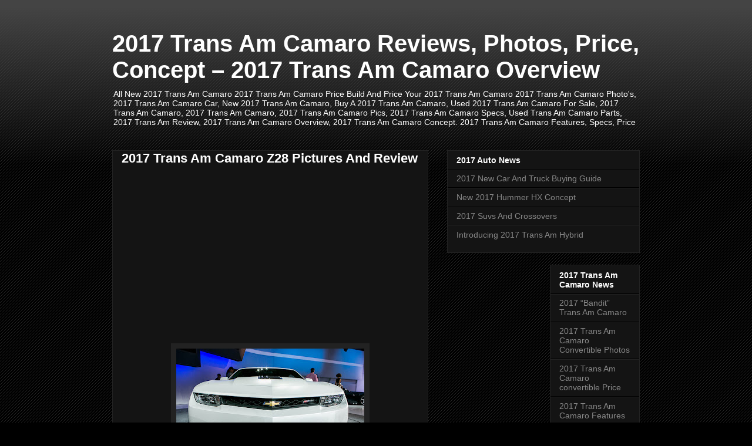

--- FILE ---
content_type: text/html; charset=UTF-8
request_url: http://www.transamcamaro.com/2013/09/2014-trans-am-camaro-z28-pictures.html
body_size: 12579
content:
<!DOCTYPE html>
<html class='v2' dir='ltr' lang='en' xmlns='http://www.w3.org/1999/xhtml' xmlns:b='http://www.google.com/2005/gml/b' xmlns:data='http://www.google.com/2005/gml/data' xmlns:expr='http://www.google.com/2005/gml/expr'>
<head>
<link href='https://www.blogger.com/static/v1/widgets/335934321-css_bundle_v2.css' rel='stylesheet' type='text/css'/>
<meta content='width=1100' name='viewport'/>
<meta content='text/html; charset=UTF-8' http-equiv='Content-Type'/>
<meta content='blogger' name='generator'/>
<link href='http://www.transamcamaro.com/favicon.ico' rel='icon' type='image/x-icon'/>
<link href='http://www.transamcamaro.com/2013/09/2014-trans-am-camaro-z28-pictures.html' rel='canonical'/>
<link rel="alternate" type="application/atom+xml" title="2017 Trans Am Camaro Reviews, Photos, Price, Concept &#8211; 2017 Trans Am Camaro Overview - Atom" href="http://www.transamcamaro.com/feeds/posts/default" />
<link rel="alternate" type="application/rss+xml" title="2017 Trans Am Camaro Reviews, Photos, Price, Concept &#8211; 2017 Trans Am Camaro Overview - RSS" href="http://www.transamcamaro.com/feeds/posts/default?alt=rss" />
<link rel="service.post" type="application/atom+xml" title="2017 Trans Am Camaro Reviews, Photos, Price, Concept &#8211; 2017 Trans Am Camaro Overview - Atom" href="https://www.blogger.com/feeds/5661518731920971002/posts/default" />

<link rel="alternate" type="application/atom+xml" title="2017 Trans Am Camaro Reviews, Photos, Price, Concept &#8211; 2017 Trans Am Camaro Overview - Atom" href="http://www.transamcamaro.com/feeds/720923674476877703/comments/default" />
<!--Can't find substitution for tag [blog.ieCssRetrofitLinks]-->
<link href='https://blogger.googleusercontent.com/img/b/R29vZ2xl/AVvXsEjsmrIvOf4tSvEL_tlWDgshmCiwgvtcyYlyW43WZ82VNcU0Le6nU2rqeHP-3WK87cIiCLend3rzJzLcs-mGbWTrt4NBSR-uLTigxbv0WMviz_kFZU1xtCqkj0_tbsOdZi69-SyeKwcAv50/s320/8596394728_5c7c1d650d.jpg' rel='image_src'/>
<meta content='http://www.transamcamaro.com/2013/09/2014-trans-am-camaro-z28-pictures.html' property='og:url'/>
<meta content='2017 Trans Am Camaro Z28 Pictures And Review' property='og:title'/>
<meta content='2017 Trans Am Camaro Reviews, Photos, Price, Concept – 2017 Trans Am Camaro Overview All New 2017 Trans Am Camaro 2017 Trans Am Camaro Photo&#39;s' property='og:description'/>
<meta content='https://blogger.googleusercontent.com/img/b/R29vZ2xl/AVvXsEjsmrIvOf4tSvEL_tlWDgshmCiwgvtcyYlyW43WZ82VNcU0Le6nU2rqeHP-3WK87cIiCLend3rzJzLcs-mGbWTrt4NBSR-uLTigxbv0WMviz_kFZU1xtCqkj0_tbsOdZi69-SyeKwcAv50/w1200-h630-p-k-no-nu/8596394728_5c7c1d650d.jpg' property='og:image'/>
<title>2017 Trans Am Camaro Reviews, Photos, Price, Concept &#8211; 2017 Trans Am Camaro Overview: 2017 Trans Am Camaro Z28 Pictures And Review</title>
<style id='page-skin-1' type='text/css'><!--
/*
-----------------------------------------------
Blogger Template Style
Name:     Awesome Inc.
Designer: Tina Chen
URL:      tinachen.org
----------------------------------------------- */
/* Content
----------------------------------------------- */
body {
font: normal normal 13px Arial, Tahoma, Helvetica, FreeSans, sans-serif;
color: #ffffff;
background: #000000 url(//www.blogblog.com/1kt/awesomeinc/body_background_dark.png) repeat scroll top left;
}
html body .content-outer {
min-width: 0;
max-width: 100%;
width: 100%;
}
a:link {
text-decoration: none;
color: #888888;
}
a:visited {
text-decoration: none;
color: #444444;
}
a:hover {
text-decoration: underline;
color: #cccccc;
}
.body-fauxcolumn-outer .cap-top {
position: absolute;
z-index: 1;
height: 276px;
width: 100%;
background: transparent url(//www.blogblog.com/1kt/awesomeinc/body_gradient_dark.png) repeat-x scroll top left;
_background-image: none;
}
/* Columns
----------------------------------------------- */
.content-inner {
padding: 0;
}
.header-inner .section {
margin: 0 16px;
}
.tabs-inner .section {
margin: 0 16px;
}
.main-inner {
padding-top: 30px;
}
.main-inner .column-center-inner,
.main-inner .column-left-inner,
.main-inner .column-right-inner {
padding: 0 5px;
}
*+html body .main-inner .column-center-inner {
margin-top: -30px;
}
#layout .main-inner .column-center-inner {
margin-top: 0;
}
/* Header
----------------------------------------------- */
.header-outer {
margin: 0 0 0 0;
background: transparent none repeat scroll 0 0;
}
.Header h1 {
font: normal bold 40px Arial, Tahoma, Helvetica, FreeSans, sans-serif;
color: #ffffff;
text-shadow: 0 0 -1px #000000;
}
.Header h1 a {
color: #ffffff;
}
.Header .description {
font: normal normal 14px Arial, Tahoma, Helvetica, FreeSans, sans-serif;
color: #ffffff;
}
.header-inner .Header .titlewrapper,
.header-inner .Header .descriptionwrapper {
padding-left: 0;
padding-right: 0;
margin-bottom: 0;
}
.header-inner .Header .titlewrapper {
padding-top: 22px;
}
/* Tabs
----------------------------------------------- */
.tabs-outer {
overflow: hidden;
position: relative;
background: #141414 none repeat scroll 0 0;
}
#layout .tabs-outer {
overflow: visible;
}
.tabs-cap-top, .tabs-cap-bottom {
position: absolute;
width: 100%;
border-top: 1px solid #222222;
}
.tabs-cap-bottom {
bottom: 0;
}
.tabs-inner .widget li a {
display: inline-block;
margin: 0;
padding: .6em 1.5em;
font: normal bold 14px Arial, Tahoma, Helvetica, FreeSans, sans-serif;
color: #ffffff;
border-top: 1px solid #222222;
border-bottom: 1px solid #222222;
border-left: 1px solid #222222;
height: 16px;
line-height: 16px;
}
.tabs-inner .widget li:last-child a {
border-right: 1px solid #222222;
}
.tabs-inner .widget li.selected a, .tabs-inner .widget li a:hover {
background: #444444 none repeat-x scroll 0 -100px;
color: #ffffff;
}
/* Headings
----------------------------------------------- */
h2 {
font: normal bold 14px Arial, Tahoma, Helvetica, FreeSans, sans-serif;
color: #ffffff;
}
/* Widgets
----------------------------------------------- */
.main-inner .section {
margin: 0 27px;
padding: 0;
}
.main-inner .column-left-outer,
.main-inner .column-right-outer {
margin-top: 0;
}
#layout .main-inner .column-left-outer,
#layout .main-inner .column-right-outer {
margin-top: 0;
}
.main-inner .column-left-inner,
.main-inner .column-right-inner {
background: transparent none repeat 0 0;
-moz-box-shadow: 0 0 0 rgba(0, 0, 0, .2);
-webkit-box-shadow: 0 0 0 rgba(0, 0, 0, .2);
-goog-ms-box-shadow: 0 0 0 rgba(0, 0, 0, .2);
box-shadow: 0 0 0 rgba(0, 0, 0, .2);
-moz-border-radius: 0;
-webkit-border-radius: 0;
-goog-ms-border-radius: 0;
border-radius: 0;
}
#layout .main-inner .column-left-inner,
#layout .main-inner .column-right-inner {
margin-top: 0;
}
.sidebar .widget {
font: normal normal 14px Arial, Tahoma, Helvetica, FreeSans, sans-serif;
color: #ffffff;
}
.sidebar .widget a:link {
color: #888888;
}
.sidebar .widget a:visited {
color: #444444;
}
.sidebar .widget a:hover {
color: #cccccc;
}
.sidebar .widget h2 {
text-shadow: 0 0 -1px #000000;
}
.main-inner .widget {
background-color: #141414;
border: 1px solid #222222;
padding: 0 15px 15px;
margin: 20px -16px;
-moz-box-shadow: 0 0 0 rgba(0, 0, 0, .2);
-webkit-box-shadow: 0 0 0 rgba(0, 0, 0, .2);
-goog-ms-box-shadow: 0 0 0 rgba(0, 0, 0, .2);
box-shadow: 0 0 0 rgba(0, 0, 0, .2);
-moz-border-radius: 0;
-webkit-border-radius: 0;
-goog-ms-border-radius: 0;
border-radius: 0;
}
.main-inner .widget h2 {
margin: 0 -15px;
padding: .6em 15px .5em;
border-bottom: 1px solid #000000;
}
.footer-inner .widget h2 {
padding: 0 0 .4em;
border-bottom: 1px solid #000000;
}
.main-inner .widget h2 + div, .footer-inner .widget h2 + div {
border-top: 1px solid #222222;
padding-top: 8px;
}
.main-inner .widget .widget-content {
margin: 0 -15px;
padding: 7px 15px 0;
}
.main-inner .widget ul, .main-inner .widget #ArchiveList ul.flat {
margin: -8px -15px 0;
padding: 0;
list-style: none;
}
.main-inner .widget #ArchiveList {
margin: -8px 0 0;
}
.main-inner .widget ul li, .main-inner .widget #ArchiveList ul.flat li {
padding: .5em 15px;
text-indent: 0;
color: #666666;
border-top: 1px solid #222222;
border-bottom: 1px solid #000000;
}
.main-inner .widget #ArchiveList ul li {
padding-top: .25em;
padding-bottom: .25em;
}
.main-inner .widget ul li:first-child, .main-inner .widget #ArchiveList ul.flat li:first-child {
border-top: none;
}
.main-inner .widget ul li:last-child, .main-inner .widget #ArchiveList ul.flat li:last-child {
border-bottom: none;
}
.post-body {
position: relative;
}
.main-inner .widget .post-body ul {
padding: 0 2.5em;
margin: .5em 0;
list-style: disc;
}
.main-inner .widget .post-body ul li {
padding: 0.25em 0;
margin-bottom: .25em;
color: #ffffff;
border: none;
}
.footer-inner .widget ul {
padding: 0;
list-style: none;
}
.widget .zippy {
color: #666666;
}
/* Posts
----------------------------------------------- */
body .main-inner .Blog {
padding: 0;
margin-bottom: 1em;
background-color: transparent;
border: none;
-moz-box-shadow: 0 0 0 rgba(0, 0, 0, 0);
-webkit-box-shadow: 0 0 0 rgba(0, 0, 0, 0);
-goog-ms-box-shadow: 0 0 0 rgba(0, 0, 0, 0);
box-shadow: 0 0 0 rgba(0, 0, 0, 0);
}
.main-inner .section:last-child .Blog:last-child {
padding: 0;
margin-bottom: 1em;
}
.main-inner .widget h2.date-header {
margin: 0 -15px 1px;
padding: 0 0 0 0;
font: normal normal 14px Arial, Tahoma, Helvetica, FreeSans, sans-serif;
color: #666666;
background: transparent none no-repeat scroll top left;
border-top: 0 solid #222222;
border-bottom: 1px solid #000000;
-moz-border-radius-topleft: 0;
-moz-border-radius-topright: 0;
-webkit-border-top-left-radius: 0;
-webkit-border-top-right-radius: 0;
border-top-left-radius: 0;
border-top-right-radius: 0;
position: static;
bottom: 100%;
right: 15px;
text-shadow: 0 0 -1px #000000;
}
.main-inner .widget h2.date-header span {
font: normal normal 14px Arial, Tahoma, Helvetica, FreeSans, sans-serif;
display: block;
padding: .5em 15px;
border-left: 0 solid #222222;
border-right: 0 solid #222222;
}
.date-outer {
position: relative;
margin: 30px 0 20px;
padding: 0 15px;
background-color: #141414;
border: 1px solid #222222;
-moz-box-shadow: 0 0 0 rgba(0, 0, 0, .2);
-webkit-box-shadow: 0 0 0 rgba(0, 0, 0, .2);
-goog-ms-box-shadow: 0 0 0 rgba(0, 0, 0, .2);
box-shadow: 0 0 0 rgba(0, 0, 0, .2);
-moz-border-radius: 0;
-webkit-border-radius: 0;
-goog-ms-border-radius: 0;
border-radius: 0;
}
.date-outer:first-child {
margin-top: 0;
}
.date-outer:last-child {
margin-bottom: 20px;
-moz-border-radius-bottomleft: 0;
-moz-border-radius-bottomright: 0;
-webkit-border-bottom-left-radius: 0;
-webkit-border-bottom-right-radius: 0;
-goog-ms-border-bottom-left-radius: 0;
-goog-ms-border-bottom-right-radius: 0;
border-bottom-left-radius: 0;
border-bottom-right-radius: 0;
}
.date-posts {
margin: 0 -15px;
padding: 0 15px;
clear: both;
}
.post-outer, .inline-ad {
border-top: 1px solid #222222;
margin: 0 -15px;
padding: 15px 15px;
}
.post-outer {
padding-bottom: 10px;
}
.post-outer:first-child {
padding-top: 0;
border-top: none;
}
.post-outer:last-child, .inline-ad:last-child {
border-bottom: none;
}
.post-body {
position: relative;
}
.post-body img {
padding: 8px;
background: #222222;
border: 1px solid transparent;
-moz-box-shadow: 0 0 0 rgba(0, 0, 0, .2);
-webkit-box-shadow: 0 0 0 rgba(0, 0, 0, .2);
box-shadow: 0 0 0 rgba(0, 0, 0, .2);
-moz-border-radius: 0;
-webkit-border-radius: 0;
border-radius: 0;
}
h3.post-title, h4 {
font: normal bold 22px Arial, Tahoma, Helvetica, FreeSans, sans-serif;
color: #ffffff;
}
h3.post-title a {
font: normal bold 22px Arial, Tahoma, Helvetica, FreeSans, sans-serif;
color: #ffffff;
}
h3.post-title a:hover {
color: #cccccc;
text-decoration: underline;
}
.post-header {
margin: 0 0 1em;
}
.post-body {
line-height: 1.4;
}
.post-outer h2 {
color: #ffffff;
}
.post-footer {
margin: 1.5em 0 0;
}
#blog-pager {
padding: 15px;
font-size: 120%;
background-color: #141414;
border: 1px solid #222222;
-moz-box-shadow: 0 0 0 rgba(0, 0, 0, .2);
-webkit-box-shadow: 0 0 0 rgba(0, 0, 0, .2);
-goog-ms-box-shadow: 0 0 0 rgba(0, 0, 0, .2);
box-shadow: 0 0 0 rgba(0, 0, 0, .2);
-moz-border-radius: 0;
-webkit-border-radius: 0;
-goog-ms-border-radius: 0;
border-radius: 0;
-moz-border-radius-topleft: 0;
-moz-border-radius-topright: 0;
-webkit-border-top-left-radius: 0;
-webkit-border-top-right-radius: 0;
-goog-ms-border-top-left-radius: 0;
-goog-ms-border-top-right-radius: 0;
border-top-left-radius: 0;
border-top-right-radius-topright: 0;
margin-top: 1em;
}
.blog-feeds, .post-feeds {
margin: 1em 0;
text-align: center;
color: #ffffff;
}
.blog-feeds a, .post-feeds a {
color: #888888;
}
.blog-feeds a:visited, .post-feeds a:visited {
color: #444444;
}
.blog-feeds a:hover, .post-feeds a:hover {
color: #cccccc;
}
.post-outer .comments {
margin-top: 2em;
}
/* Comments
----------------------------------------------- */
.comments .comments-content .icon.blog-author {
background-repeat: no-repeat;
background-image: url([data-uri]);
}
.comments .comments-content .loadmore a {
border-top: 1px solid #222222;
border-bottom: 1px solid #222222;
}
.comments .continue {
border-top: 2px solid #222222;
}
/* Footer
----------------------------------------------- */
.footer-outer {
margin: -0 0 -1px;
padding: 0 0 0;
color: #ffffff;
overflow: hidden;
}
.footer-fauxborder-left {
border-top: 1px solid #222222;
background: #141414 none repeat scroll 0 0;
-moz-box-shadow: 0 0 0 rgba(0, 0, 0, .2);
-webkit-box-shadow: 0 0 0 rgba(0, 0, 0, .2);
-goog-ms-box-shadow: 0 0 0 rgba(0, 0, 0, .2);
box-shadow: 0 0 0 rgba(0, 0, 0, .2);
margin: 0 -0;
}
/* Mobile
----------------------------------------------- */
body.mobile {
background-size: auto;
}
.mobile .body-fauxcolumn-outer {
background: transparent none repeat scroll top left;
}
*+html body.mobile .main-inner .column-center-inner {
margin-top: 0;
}
.mobile .main-inner .widget {
padding: 0 0 15px;
}
.mobile .main-inner .widget h2 + div,
.mobile .footer-inner .widget h2 + div {
border-top: none;
padding-top: 0;
}
.mobile .footer-inner .widget h2 {
padding: 0.5em 0;
border-bottom: none;
}
.mobile .main-inner .widget .widget-content {
margin: 0;
padding: 7px 0 0;
}
.mobile .main-inner .widget ul,
.mobile .main-inner .widget #ArchiveList ul.flat {
margin: 0 -15px 0;
}
.mobile .main-inner .widget h2.date-header {
right: 0;
}
.mobile .date-header span {
padding: 0.4em 0;
}
.mobile .date-outer:first-child {
margin-bottom: 0;
border: 1px solid #222222;
-moz-border-radius-topleft: 0;
-moz-border-radius-topright: 0;
-webkit-border-top-left-radius: 0;
-webkit-border-top-right-radius: 0;
-goog-ms-border-top-left-radius: 0;
-goog-ms-border-top-right-radius: 0;
border-top-left-radius: 0;
border-top-right-radius: 0;
}
.mobile .date-outer {
border-color: #222222;
border-width: 0 1px 1px;
}
.mobile .date-outer:last-child {
margin-bottom: 0;
}
.mobile .main-inner {
padding: 0;
}
.mobile .header-inner .section {
margin: 0;
}
.mobile .post-outer, .mobile .inline-ad {
padding: 5px 0;
}
.mobile .tabs-inner .section {
margin: 0 10px;
}
.mobile .main-inner .widget h2 {
margin: 0;
padding: 0;
}
.mobile .main-inner .widget h2.date-header span {
padding: 0;
}
.mobile .main-inner .widget .widget-content {
margin: 0;
padding: 7px 0 0;
}
.mobile #blog-pager {
border: 1px solid transparent;
background: #141414 none repeat scroll 0 0;
}
.mobile .main-inner .column-left-inner,
.mobile .main-inner .column-right-inner {
background: transparent none repeat 0 0;
-moz-box-shadow: none;
-webkit-box-shadow: none;
-goog-ms-box-shadow: none;
box-shadow: none;
}
.mobile .date-posts {
margin: 0;
padding: 0;
}
.mobile .footer-fauxborder-left {
margin: 0;
border-top: inherit;
}
.mobile .main-inner .section:last-child .Blog:last-child {
margin-bottom: 0;
}
.mobile-index-contents {
color: #ffffff;
}
.mobile .mobile-link-button {
background: #888888 none repeat scroll 0 0;
}
.mobile-link-button a:link, .mobile-link-button a:visited {
color: #ffffff;
}
.mobile .tabs-inner .PageList .widget-content {
background: transparent;
border-top: 1px solid;
border-color: #222222;
color: #ffffff;
}
.mobile .tabs-inner .PageList .widget-content .pagelist-arrow {
border-left: 1px solid #222222;
}

--></style>
<style id='template-skin-1' type='text/css'><!--
body {
min-width: 930px;
}
.content-outer, .content-fauxcolumn-outer, .region-inner {
min-width: 930px;
max-width: 930px;
_width: 930px;
}
.main-inner .columns {
padding-left: 0px;
padding-right: 360px;
}
.main-inner .fauxcolumn-center-outer {
left: 0px;
right: 360px;
/* IE6 does not respect left and right together */
_width: expression(this.parentNode.offsetWidth -
parseInt("0px") -
parseInt("360px") + 'px');
}
.main-inner .fauxcolumn-left-outer {
width: 0px;
}
.main-inner .fauxcolumn-right-outer {
width: 360px;
}
.main-inner .column-left-outer {
width: 0px;
right: 100%;
margin-left: -0px;
}
.main-inner .column-right-outer {
width: 360px;
margin-right: -360px;
}
#layout {
min-width: 0;
}
#layout .content-outer {
min-width: 0;
width: 800px;
}
#layout .region-inner {
min-width: 0;
width: auto;
}
body#layout div.add_widget {
padding: 8px;
}
body#layout div.add_widget a {
margin-left: 32px;
}
--></style>
<link href='https://www.blogger.com/dyn-css/authorization.css?targetBlogID=5661518731920971002&amp;zx=5557b34c-1f85-43c2-afb5-5e41d148b094' media='none' onload='if(media!=&#39;all&#39;)media=&#39;all&#39;' rel='stylesheet'/><noscript><link href='https://www.blogger.com/dyn-css/authorization.css?targetBlogID=5661518731920971002&amp;zx=5557b34c-1f85-43c2-afb5-5e41d148b094' rel='stylesheet'/></noscript>
<meta name='google-adsense-platform-account' content='ca-host-pub-1556223355139109'/>
<meta name='google-adsense-platform-domain' content='blogspot.com'/>

</head>
<body class='loading variant-dark'>
<div class='navbar no-items section' id='navbar' name='Navbar'>
</div>
<div class='body-fauxcolumns'>
<div class='fauxcolumn-outer body-fauxcolumn-outer'>
<div class='cap-top'>
<div class='cap-left'></div>
<div class='cap-right'></div>
</div>
<div class='fauxborder-left'>
<div class='fauxborder-right'></div>
<div class='fauxcolumn-inner'>
</div>
</div>
<div class='cap-bottom'>
<div class='cap-left'></div>
<div class='cap-right'></div>
</div>
</div>
</div>
<div class='content'>
<div class='content-fauxcolumns'>
<div class='fauxcolumn-outer content-fauxcolumn-outer'>
<div class='cap-top'>
<div class='cap-left'></div>
<div class='cap-right'></div>
</div>
<div class='fauxborder-left'>
<div class='fauxborder-right'></div>
<div class='fauxcolumn-inner'>
</div>
</div>
<div class='cap-bottom'>
<div class='cap-left'></div>
<div class='cap-right'></div>
</div>
</div>
</div>
<div class='content-outer'>
<div class='content-cap-top cap-top'>
<div class='cap-left'></div>
<div class='cap-right'></div>
</div>
<div class='fauxborder-left content-fauxborder-left'>
<div class='fauxborder-right content-fauxborder-right'></div>
<div class='content-inner'>
<header>
<div class='header-outer'>
<div class='header-cap-top cap-top'>
<div class='cap-left'></div>
<div class='cap-right'></div>
</div>
<div class='fauxborder-left header-fauxborder-left'>
<div class='fauxborder-right header-fauxborder-right'></div>
<div class='region-inner header-inner'>
<div class='header section' id='header' name='Header'><div class='widget Header' data-version='1' id='Header1'>
<div id='header-inner'>
<div class='titlewrapper'>
<h1 class='title'>
<a href='http://www.transamcamaro.com/'>
2017 Trans Am Camaro Reviews, Photos, Price, Concept &#8211; 2017 Trans Am Camaro Overview
</a>
</h1>
</div>
<div class='descriptionwrapper'>
<p class='description'><span>All New 2017 Trans Am Camaro 2017 Trans Am Camaro Price Build And Price Your 2017 Trans Am Camaro 2017 Trans Am Camaro Photo's, 2017 Trans Am Camaro Car, New 2017 Trans Am Camaro, Buy A 2017 Trans Am Camaro, Used 2017 Trans Am Camaro For Sale, 2017 Trans Am Camaro, 2017 Trans Am Camaro, 2017 Trans Am Camaro Pics, 2017 Trans Am Camaro Specs, Used Trans Am Camaro Parts, 2017 Trans Am Review, 2017 Trans Am Camaro Overview, 2017 Trans Am Camaro Concept. 2017 Trans Am Camaro Features, Specs, Price</span></p>
</div>
</div>
</div></div>
</div>
</div>
<div class='header-cap-bottom cap-bottom'>
<div class='cap-left'></div>
<div class='cap-right'></div>
</div>
</div>
</header>
<div class='tabs-outer'>
<div class='tabs-cap-top cap-top'>
<div class='cap-left'></div>
<div class='cap-right'></div>
</div>
<div class='fauxborder-left tabs-fauxborder-left'>
<div class='fauxborder-right tabs-fauxborder-right'></div>
<div class='region-inner tabs-inner'>
<div class='tabs no-items section' id='crosscol' name='Cross-Column'>
</div>
<div class='tabs no-items section' id='crosscol-overflow' name='Cross-Column 2'></div>
</div>
</div>
<div class='tabs-cap-bottom cap-bottom'>
<div class='cap-left'></div>
<div class='cap-right'></div>
</div>
</div>
<div class='main-outer'>
<div class='main-cap-top cap-top'>
<div class='cap-left'></div>
<div class='cap-right'></div>
</div>
<div class='fauxborder-left main-fauxborder-left'>
<div class='fauxborder-right main-fauxborder-right'></div>
<div class='region-inner main-inner'>
<div class='columns fauxcolumns'>
<div class='fauxcolumn-outer fauxcolumn-center-outer'>
<div class='cap-top'>
<div class='cap-left'></div>
<div class='cap-right'></div>
</div>
<div class='fauxborder-left'>
<div class='fauxborder-right'></div>
<div class='fauxcolumn-inner'>
</div>
</div>
<div class='cap-bottom'>
<div class='cap-left'></div>
<div class='cap-right'></div>
</div>
</div>
<div class='fauxcolumn-outer fauxcolumn-left-outer'>
<div class='cap-top'>
<div class='cap-left'></div>
<div class='cap-right'></div>
</div>
<div class='fauxborder-left'>
<div class='fauxborder-right'></div>
<div class='fauxcolumn-inner'>
</div>
</div>
<div class='cap-bottom'>
<div class='cap-left'></div>
<div class='cap-right'></div>
</div>
</div>
<div class='fauxcolumn-outer fauxcolumn-right-outer'>
<div class='cap-top'>
<div class='cap-left'></div>
<div class='cap-right'></div>
</div>
<div class='fauxborder-left'>
<div class='fauxborder-right'></div>
<div class='fauxcolumn-inner'>
</div>
</div>
<div class='cap-bottom'>
<div class='cap-left'></div>
<div class='cap-right'></div>
</div>
</div>
<!-- corrects IE6 width calculation -->
<div class='columns-inner'>
<div class='column-center-outer'>
<div class='column-center-inner'>
<div class='main section' id='main' name='Main'><div class='widget Blog' data-version='1' id='Blog1'>
<div class='blog-posts hfeed'>

          <div class="date-outer">
        

          <div class="date-posts">
        
<div class='post-outer'>
<div class='post hentry uncustomized-post-template' itemprop='blogPost' itemscope='itemscope' itemtype='http://schema.org/BlogPosting'>
<meta content='https://blogger.googleusercontent.com/img/b/R29vZ2xl/AVvXsEjsmrIvOf4tSvEL_tlWDgshmCiwgvtcyYlyW43WZ82VNcU0Le6nU2rqeHP-3WK87cIiCLend3rzJzLcs-mGbWTrt4NBSR-uLTigxbv0WMviz_kFZU1xtCqkj0_tbsOdZi69-SyeKwcAv50/s320/8596394728_5c7c1d650d.jpg' itemprop='image_url'/>
<meta content='5661518731920971002' itemprop='blogId'/>
<meta content='720923674476877703' itemprop='postId'/>
<a name='720923674476877703'></a>
<h3 class='post-title entry-title' itemprop='name'>
2017 Trans Am Camaro Z28 Pictures And Review
</h3>
<div class='post-header'>
<div class='post-header-line-1'></div>
</div>
<div class='post-body entry-content' id='post-body-720923674476877703' itemprop='description articleBody'>
<script type="text/javascript"><!--
google_ad_client = "ca-pub-2782336357453463";
/* Trans Am Camaro */
google_ad_slot = "2205149115";
google_ad_width = 336;
google_ad_height = 280;
//-->
</script>
<script src="http://pagead2.googlesyndication.com/pagead/show_ads.js" type="text/javascript">
</script>


<br />
<table align="center" cellpadding="0" cellspacing="0" class="tr-caption-container" style="margin-left: auto; margin-right: auto; text-align: center;"><tbody>
<tr><td style="text-align: center;"><a href="https://blogger.googleusercontent.com/img/b/R29vZ2xl/AVvXsEjsmrIvOf4tSvEL_tlWDgshmCiwgvtcyYlyW43WZ82VNcU0Le6nU2rqeHP-3WK87cIiCLend3rzJzLcs-mGbWTrt4NBSR-uLTigxbv0WMviz_kFZU1xtCqkj0_tbsOdZi69-SyeKwcAv50/s1600/8596394728_5c7c1d650d.jpg" imageanchor="1" style="margin-left: auto; margin-right: auto;"><img alt="TransAmCamaro.Com 2017 Trans Am Camaro Z28 Pictures And Review" border="0" height="213" src="https://blogger.googleusercontent.com/img/b/R29vZ2xl/AVvXsEjsmrIvOf4tSvEL_tlWDgshmCiwgvtcyYlyW43WZ82VNcU0Le6nU2rqeHP-3WK87cIiCLend3rzJzLcs-mGbWTrt4NBSR-uLTigxbv0WMviz_kFZU1xtCqkj0_tbsOdZi69-SyeKwcAv50/s320/8596394728_5c7c1d650d.jpg" title="2017 Trans Am Camaro Z28 Pictures" width="320" /></a></td></tr>
<tr><td class="tr-caption" style="text-align: center;">TransAmCamaro.Com</td></tr>
</tbody></table>
<br />
<div class="MsoNormal" style="line-height: normal; margin: 0cm 0cm 0pt;">
<span style="font-family: &quot;times new roman&quot; , &quot;serif&quot;; font-size: 12pt;"><span style="font-size: large;">Find the
latest 2017 Trans Am Camaro Z28 pictures (photos).<span style="mso-spacerun: yes;">&nbsp; </span>Whether you like the 2017 Z28 or not, it is
definitely an eye-catcher and sure to please a segment of the market who cares
most about handling and track performance.<span style="mso-spacerun: yes;">&nbsp;&nbsp;
</span>Check out the photos below for some of the best images taken so far of
the pre-production 2017 Trans Am Camaro Z28 and share your thoughts!</span> <o:p></o:p></span></div>
<br />
<table align="center" cellpadding="0" cellspacing="0" class="tr-caption-container" style="margin-left: auto; margin-right: auto; text-align: center;"><tbody>
<tr><td style="text-align: center;"><a href="https://blogger.googleusercontent.com/img/b/R29vZ2xl/AVvXsEgkteC_opZPhrYrymxz0A7Cd3KPDVTd6LA4WfAjyugRETuLHZgu58FYi0ucgq0rbhytME9KUYUi5M03271ClIwwwxhWdEq_8JGgnLn7sUg2ZUNSS_CxkRcEypgLPkqD1CKcQiJi12mRiuA/s1600/8596393492_6951bb8f5d.jpg" imageanchor="1" style="margin-left: auto; margin-right: auto;"><img alt="TransAmCamaro.Com 2017 Trans Am Camaro Z28 Pictures And Review" border="0" height="213" src="https://blogger.googleusercontent.com/img/b/R29vZ2xl/AVvXsEgkteC_opZPhrYrymxz0A7Cd3KPDVTd6LA4WfAjyugRETuLHZgu58FYi0ucgq0rbhytME9KUYUi5M03271ClIwwwxhWdEq_8JGgnLn7sUg2ZUNSS_CxkRcEypgLPkqD1CKcQiJi12mRiuA/s320/8596393492_6951bb8f5d.jpg" title="2017 Trans Am Camaro Z28 Pictures" width="320" /></a></td></tr>
<tr><td class="tr-caption" style="text-align: center;">TransAmCamaro.Com</td></tr>
</tbody></table>
<br />
<table align="center" cellpadding="0" cellspacing="0" class="tr-caption-container" style="margin-left: auto; margin-right: auto; text-align: center;"><tbody>
<tr><td style="text-align: center;"><a href="https://blogger.googleusercontent.com/img/b/R29vZ2xl/AVvXsEjjmhmT9RIJs36s0hhwN8iBAvqxUqav513eMm1cqUY4tdLtPmRHWurep21uqfurf4NqFXNiPKkqmVVsp-a-4fNT0dOLsYHO9O45z4hef2hgk3S0NpL0gdx2mHQLIqJFApMjYrMMv3-u8jM/s1600/8595294943_f6940dae24.jpg" imageanchor="1" style="margin-left: auto; margin-right: auto;"><img alt="TransAmCamaro.Com 2017 Trans Am Camaro Z28 Pictures And Review" border="0" height="213" src="https://blogger.googleusercontent.com/img/b/R29vZ2xl/AVvXsEjjmhmT9RIJs36s0hhwN8iBAvqxUqav513eMm1cqUY4tdLtPmRHWurep21uqfurf4NqFXNiPKkqmVVsp-a-4fNT0dOLsYHO9O45z4hef2hgk3S0NpL0gdx2mHQLIqJFApMjYrMMv3-u8jM/s320/8595294943_f6940dae24.jpg" title="2017 Trans Am Camaro Z28 Pictures" width="320" /></a></td></tr>
<tr><td class="tr-caption" style="text-align: center;">TransAmCamaro.Com</td></tr>
</tbody></table>
<br />
<table align="center" cellpadding="0" cellspacing="0" class="tr-caption-container" style="margin-left: auto; margin-right: auto; text-align: center;"><tbody>
<tr><td style="text-align: center;"><a href="https://blogger.googleusercontent.com/img/b/R29vZ2xl/AVvXsEgoQBJWSRCVgdsq2t6DK2W265EboniVgzB71iGzfymCptUr2ekZyFk_mms66XgeLRXBa1OavQwqVoEjM3I_62QCFyRhYnAJGnvTP_KLDhSkfNtjdEU1xft3OLM5xE9F-Csfw-MMvGqXfuM/s1600/untitled.png" imageanchor="1" style="margin-left: auto; margin-right: auto;"><img alt="TransAmCamaro.Com 2017 Trans Am Camaro Z28 Pictures And Review" border="0" height="192" src="https://blogger.googleusercontent.com/img/b/R29vZ2xl/AVvXsEgoQBJWSRCVgdsq2t6DK2W265EboniVgzB71iGzfymCptUr2ekZyFk_mms66XgeLRXBa1OavQwqVoEjM3I_62QCFyRhYnAJGnvTP_KLDhSkfNtjdEU1xft3OLM5xE9F-Csfw-MMvGqXfuM/s320/untitled.png" title="2017 Trans Am Camaro Z28 Pictures" width="320" /></a></td></tr>
<tr><td class="tr-caption" style="text-align: center;">TransAmCamaro.Com</td></tr>
</tbody></table>
<br />
<table align="center" cellpadding="0" cellspacing="0" class="tr-caption-container" style="margin-left: auto; margin-right: auto; text-align: center;"><tbody>
<tr><td style="text-align: center;"><a href="https://blogger.googleusercontent.com/img/b/R29vZ2xl/AVvXsEh_nI7t1TRpJh0Qq27M0bz4Pma70s6Po3JIhBhxMJgPykGx5l1ostXgjDVH29-B-nUgAOpVUSmoQDMr8oLP2uySQV5sMsicITvivgs2qwrVt7wLGScod7gcjvwZUzD2a1589qnSkSyouiE/s1600/nyshow-camaro-z28-front34.jpg" imageanchor="1" style="margin-left: auto; margin-right: auto;"><img alt="TransAmCamaro.Com 2017 Trans Am Camaro Z28 Pictures And Review" border="0" height="192" src="https://blogger.googleusercontent.com/img/b/R29vZ2xl/AVvXsEh_nI7t1TRpJh0Qq27M0bz4Pma70s6Po3JIhBhxMJgPykGx5l1ostXgjDVH29-B-nUgAOpVUSmoQDMr8oLP2uySQV5sMsicITvivgs2qwrVt7wLGScod7gcjvwZUzD2a1589qnSkSyouiE/s320/nyshow-camaro-z28-front34.jpg" title="2017 Trans Am Camaro Z28 Pictures" width="320" /></a></td></tr>
<tr><td class="tr-caption" style="text-align: center;">TransAmCamaro.Com</td></tr>
</tbody></table>
<br />
<table align="center" cellpadding="0" cellspacing="0" class="tr-caption-container" style="margin-left: auto; margin-right: auto; text-align: center;"><tbody>
<tr><td style="text-align: center;"><a href="https://blogger.googleusercontent.com/img/b/R29vZ2xl/AVvXsEgB4caym1tWk2qHcekcGW60BQISxzUgPjE5E_60mSzZUTeOuj9uOoLvz1CnITNVmAydQKLzOrcISft_LNo5lvX78VtoTLgT5JclxRezXm1Mm-L_cI0BEqWF1aTNY4PcH2L1qS8scHMaw4g/s1600/1304251640074597-2014_z28_camaro_1.jpg" imageanchor="1" style="margin-left: auto; margin-right: auto;"><img alt="TransAmCamaro.Com 2017 Trans Am Camaro Z28 Pictures And Review" border="0" height="189" src="https://blogger.googleusercontent.com/img/b/R29vZ2xl/AVvXsEgB4caym1tWk2qHcekcGW60BQISxzUgPjE5E_60mSzZUTeOuj9uOoLvz1CnITNVmAydQKLzOrcISft_LNo5lvX78VtoTLgT5JclxRezXm1Mm-L_cI0BEqWF1aTNY4PcH2L1qS8scHMaw4g/s320/1304251640074597-2014_z28_camaro_1.jpg" title="2017 Trans Am Camaro Z28 Pictures" width="320" /></a></td></tr>
<tr><td class="tr-caption" style="text-align: center;">TransAmCamaro.Com</td></tr>
</tbody></table>
<br />
<table align="center" cellpadding="0" cellspacing="0" class="tr-caption-container" style="margin-left: auto; margin-right: auto; text-align: center;"><tbody>
<tr><td style="text-align: center;"><a href="https://blogger.googleusercontent.com/img/b/R29vZ2xl/AVvXsEhlVzilW2GCWmuu2xeZ-i6oiJcQZTS5pOmy4NK9BCzMcNYRT0LyOx-r3-uLUC-Kp4NZseNHHBS3eQMnm58vHYPRoJmq-qwxF00ofnU4MKPsJoNVNpePBWtny0WGTM5HNkZr1isJGIbcVWg/s1600/1304251643029000-2014_z28_camaro_3.jpg" imageanchor="1" style="margin-left: auto; margin-right: auto;"><img alt="TransAmCamaro.Com 2017 Trans Am Camaro Z28 Pictures And Review" border="0" height="131" src="https://blogger.googleusercontent.com/img/b/R29vZ2xl/AVvXsEhlVzilW2GCWmuu2xeZ-i6oiJcQZTS5pOmy4NK9BCzMcNYRT0LyOx-r3-uLUC-Kp4NZseNHHBS3eQMnm58vHYPRoJmq-qwxF00ofnU4MKPsJoNVNpePBWtny0WGTM5HNkZr1isJGIbcVWg/s320/1304251643029000-2014_z28_camaro_3.jpg" title="2017 Trans Am Camaro Z28 Pictures" width="320" /></a></td></tr>
<tr><td class="tr-caption" style="text-align: center;">TransAmCamaro.Com</td></tr>
</tbody></table>
<br />
<table align="center" cellpadding="0" cellspacing="0" class="tr-caption-container" style="margin-left: auto; margin-right: auto; text-align: center;"><tbody>
<tr><td style="text-align: center;"><a href="https://blogger.googleusercontent.com/img/b/R29vZ2xl/AVvXsEiWPhu3C1sHtTqOxtn-H72fdlNdh-95Alxovj6CQRL1R-NgnfVi5yz0TucBnG8A5kf0VVl6xxbUEKqm9JzcKFi-E8nN8kNsiJeVh_BoOtrjHFk2L1HdSXrxkx1BPKKcLdD3nyFbxEiav4E/s1600/1304251642451974-2014_z28_camaro_2.jpg" imageanchor="1" style="margin-left: auto; margin-right: auto;"><img alt="TransAmCamaro.Com 2017 Trans Am Camaro Z28 Pictures And Review" border="0" height="137" src="https://blogger.googleusercontent.com/img/b/R29vZ2xl/AVvXsEiWPhu3C1sHtTqOxtn-H72fdlNdh-95Alxovj6CQRL1R-NgnfVi5yz0TucBnG8A5kf0VVl6xxbUEKqm9JzcKFi-E8nN8kNsiJeVh_BoOtrjHFk2L1HdSXrxkx1BPKKcLdD3nyFbxEiav4E/s320/1304251642451974-2014_z28_camaro_2.jpg" title="2017 Trans Am Camaro Z28 Pictures" width="320" /></a></td></tr>
<tr><td class="tr-caption" style="text-align: center;">TransAmCamaro.Com</td></tr>
</tbody></table>
<br />
<table align="center" cellpadding="0" cellspacing="0" class="tr-caption-container" style="margin-left: auto; margin-right: auto; text-align: center;"><tbody>
<tr><td style="text-align: center;"><a href="https://blogger.googleusercontent.com/img/b/R29vZ2xl/AVvXsEi3ZEc8G72pf0sPDk5COkdWdbHzMmX0AktC1ycxEZSz3yNfWIiy4TQdMVkBTMftsLK-w3w-voSYsPf9IWx1ov0cTI6gEi73XpWcYARyhhXsPSiA39pnqDYfOhbVbdMrCc79UXHQFR3YKoc/s1600/8596395640_d41c4a97a1.jpg" imageanchor="1" style="margin-left: auto; margin-right: auto;"><img alt="TransAmCamaro.Com 2017 Trans Am Camaro Z28 Pictures And Review" border="0" height="213" src="https://blogger.googleusercontent.com/img/b/R29vZ2xl/AVvXsEi3ZEc8G72pf0sPDk5COkdWdbHzMmX0AktC1ycxEZSz3yNfWIiy4TQdMVkBTMftsLK-w3w-voSYsPf9IWx1ov0cTI6gEi73XpWcYARyhhXsPSiA39pnqDYfOhbVbdMrCc79UXHQFR3YKoc/s320/8596395640_d41c4a97a1.jpg" title="2017 Trans Am Camaro Z28 Pictures" width="320" /></a></td></tr>
<tr><td class="tr-caption" style="text-align: center;">TransAmCamaro.Com</td></tr>
</tbody></table>
<div style='clear: both;'></div>
</div>
<div class='post-footer'>
<div class='post-footer-line post-footer-line-1'>
<span class='post-author vcard'>
</span>
<span class='post-timestamp'>
</span>
<span class='post-comment-link'>
</span>
<span class='post-icons'>
</span>
<div class='post-share-buttons goog-inline-block'>
<a class='goog-inline-block share-button sb-email' href='https://www.blogger.com/share-post.g?blogID=5661518731920971002&postID=720923674476877703&target=email' target='_blank' title='Email This'><span class='share-button-link-text'>Email This</span></a><a class='goog-inline-block share-button sb-blog' href='https://www.blogger.com/share-post.g?blogID=5661518731920971002&postID=720923674476877703&target=blog' onclick='window.open(this.href, "_blank", "height=270,width=475"); return false;' target='_blank' title='BlogThis!'><span class='share-button-link-text'>BlogThis!</span></a><a class='goog-inline-block share-button sb-twitter' href='https://www.blogger.com/share-post.g?blogID=5661518731920971002&postID=720923674476877703&target=twitter' target='_blank' title='Share to X'><span class='share-button-link-text'>Share to X</span></a><a class='goog-inline-block share-button sb-facebook' href='https://www.blogger.com/share-post.g?blogID=5661518731920971002&postID=720923674476877703&target=facebook' onclick='window.open(this.href, "_blank", "height=430,width=640"); return false;' target='_blank' title='Share to Facebook'><span class='share-button-link-text'>Share to Facebook</span></a><a class='goog-inline-block share-button sb-pinterest' href='https://www.blogger.com/share-post.g?blogID=5661518731920971002&postID=720923674476877703&target=pinterest' target='_blank' title='Share to Pinterest'><span class='share-button-link-text'>Share to Pinterest</span></a>
</div>
</div>
<div class='post-footer-line post-footer-line-2'>
<span class='post-labels'>
</span>
</div>
<div class='post-footer-line post-footer-line-3'>
<span class='post-location'>
</span>
</div>
</div>
</div>
<div class='comments' id='comments'>
<a name='comments'></a>
</div>
</div>

        </div></div>
      
</div>
<div class='blog-pager' id='blog-pager'>
<span id='blog-pager-newer-link'>
<a class='blog-pager-newer-link' href='http://www.transamcamaro.com/2013/09/next-generation-2014-trans-am-camaro-to.html' id='Blog1_blog-pager-newer-link' title='Newer Post'>Newer Post</a>
</span>
<span id='blog-pager-older-link'>
<a class='blog-pager-older-link' href='http://www.transamcamaro.com/2013/09/2014-trans-am-camaro-z28-photo-gallery.html' id='Blog1_blog-pager-older-link' title='Older Post'>Older Post</a>
</span>
<a class='home-link' href='http://www.transamcamaro.com/'>Home</a>
</div>
<div class='clear'></div>
<div class='post-feeds'>
</div>
</div></div>
</div>
</div>
<div class='column-left-outer'>
<div class='column-left-inner'>
<aside>
</aside>
</div>
</div>
<div class='column-right-outer'>
<div class='column-right-inner'>
<aside>
<div class='sidebar section' id='sidebar-right-1'><div class='widget LinkList' data-version='1' id='LinkList1'>
<h2>2017 Auto News</h2>
<div class='widget-content'>
<ul>
<li><a href='http://www.newcarreleasedates.com'>2017 New Car And Truck Buying Guide</a></li>
<li><a href='http://www.newcarreleasedates.com/2016-suv-and-crossoverrsquos-reviews-release-date-photos-price-specs-and-news/previous/96'>New 2017 Hummer HX Concept</a></li>
<li><a href='http://www.suvsandcrossovers.com'>2017 Suvs And Crossovers</a></li>
<li><a href='http://www.transamhybrid.com/2014/01/2014-pontiac-trans-am-hybrid-sport.html'>Introducing 2017 Trans Am Hybrid</a></li>
</ul>
<div class='clear'></div>
</div>
</div></div>
<table border='0' cellpadding='0' cellspacing='0' class='section-columns columns-2'>
<tbody>
<tr>
<td class='first columns-cell'>
<div class='sidebar no-items section' id='sidebar-right-2-1'>
</div>
</td>
<td class='columns-cell'>
<div class='sidebar section' id='sidebar-right-2-2'><div class='widget Label' data-version='1' id='Label1'>
<h2>2017 Trans Am Camaro News</h2>
<div class='widget-content list-label-widget-content'>
<ul>
<li>
<a dir='ltr' href='http://www.transamcamaro.com/search/label/2017%20%E2%80%9CBandit%E2%80%9D%20Trans%20Am%20Camaro'>2017 &#8220;Bandit&#8221; Trans Am Camaro</a>
</li>
<li>
<a dir='ltr' href='http://www.transamcamaro.com/search/label/2017%20Trans%20Am%20Camaro%20Convertible%20Photos'>2017 Trans Am Camaro Convertible Photos</a>
</li>
<li>
<a dir='ltr' href='http://www.transamcamaro.com/search/label/2017%20Trans%20Am%20Camaro%20convertible%20Price'>2017 Trans Am Camaro convertible Price</a>
</li>
<li>
<a dir='ltr' href='http://www.transamcamaro.com/search/label/2017%20Trans%20Am%20Camaro%20Features'>2017 Trans Am Camaro Features</a>
</li>
<li>
<a dir='ltr' href='http://www.transamcamaro.com/search/label/2017%20Trans%20Am%20Camaro%20Prices'>2017 Trans Am Camaro Prices</a>
</li>
<li>
<a dir='ltr' href='http://www.transamcamaro.com/search/label/2017%20Trans%20Am%20Camaro%20Redesign'>2017 Trans Am Camaro Redesign</a>
</li>
<li>
<a dir='ltr' href='http://www.transamcamaro.com/search/label/2017%20Trans%20Am%20Camaro%20Review'>2017 Trans Am Camaro Review</a>
</li>
<li>
<a dir='ltr' href='http://www.transamcamaro.com/search/label/2017%20Trans%20Am%20Camaro%20Special%20Features'>2017 Trans Am Camaro Special Features</a>
</li>
<li>
<a dir='ltr' href='http://www.transamcamaro.com/search/label/2017%20Trans%20Am%20Camaro%20Spy%20Photos'>2017 Trans Am Camaro Spy Photos</a>
</li>
<li>
<a dir='ltr' href='http://www.transamcamaro.com/search/label/2017%20Trans%20Am%20Camaro%20Summary'>2017 Trans Am Camaro Summary</a>
</li>
<li>
<a dir='ltr' href='http://www.transamcamaro.com/search/label/2017%20Trans%20Am%20Camaro%20To%20Be%20Built'>2017 Trans Am Camaro To Be Built</a>
</li>
<li>
<a dir='ltr' href='http://www.transamcamaro.com/search/label/2017%20Trans%20Am%20Camaro%20Warranty'>2017 Trans Am Camaro Warranty</a>
</li>
<li>
<a dir='ltr' href='http://www.transamcamaro.com/search/label/2017%20Trans%20Am%20Camaro%20Z%2F28%20Photo%20Gallery'>2017 Trans Am Camaro Z/28 Photo Gallery</a>
</li>
<li>
<a dir='ltr' href='http://www.transamcamaro.com/search/label/2017%20Trans%20Am%20Camaro%20ZL1'>2017 Trans Am Camaro ZL1</a>
</li>
<li>
<a dir='ltr' href='http://www.transamcamaro.com/search/label/2018%20Tran%20Am%20Camaro%20Performance'>2018 Tran Am Camaro Performance</a>
</li>
<li>
<a dir='ltr' href='http://www.transamcamaro.com/search/label/2018%20Trans%20Am%20Camaro%201LE'>2018 Trans Am Camaro 1LE</a>
</li>
<li>
<a dir='ltr' href='http://www.transamcamaro.com/search/label/2018%20Trans%20Am%20Camaro%20Convertible'>2018 Trans Am Camaro Convertible</a>
</li>
<li>
<a dir='ltr' href='http://www.transamcamaro.com/search/label/2018%20Trans%20Am%20Camaro%20Convertible%20Specs'>2018 Trans Am Camaro Convertible Specs</a>
</li>
<li>
<a dir='ltr' href='http://www.transamcamaro.com/search/label/2018%20Trans%20Am%20Camaro%20Overview'>2018 Trans Am Camaro Overview</a>
</li>
<li>
<a dir='ltr' href='http://www.transamcamaro.com/search/label/2018%20Trans%20Am%20Camaro%20Review'>2018 Trans Am Camaro Review</a>
</li>
<li>
<a dir='ltr' href='http://www.transamcamaro.com/search/label/2018%20Trans%20Am%20Camaro%20SS'>2018 Trans Am Camaro SS</a>
</li>
<li>
<a dir='ltr' href='http://www.transamcamaro.com/search/label/2018%20Trans%20Am%20Camaro%20Styling.'>2018 Trans Am Camaro Styling.</a>
</li>
<li>
<a dir='ltr' href='http://www.transamcamaro.com/search/label/2018%20Trans%20Am%20Camaro%20Trim'>2018 Trans Am Camaro Trim</a>
</li>
<li>
<a dir='ltr' href='http://www.transamcamaro.com/search/label/All%20New%202017%20Trans%20Am%20Camaro'>All New 2017 Trans Am Camaro</a>
</li>
<li>
<a dir='ltr' href='http://www.transamcamaro.com/search/label/Lease%20a%202017%20Trans%20Am%20Camaro'>Lease a 2017 Trans Am Camaro</a>
</li>
</ul>
<div class='clear'></div>
</div>
</div></div>
</td>
</tr>
</tbody>
</table>
<div class='sidebar no-items section' id='sidebar-right-3'></div>
</aside>
</div>
</div>
</div>
<div style='clear: both'></div>
<!-- columns -->
</div>
<!-- main -->
</div>
</div>
<div class='main-cap-bottom cap-bottom'>
<div class='cap-left'></div>
<div class='cap-right'></div>
</div>
</div>
<footer>
<div class='footer-outer'>
<div class='footer-cap-top cap-top'>
<div class='cap-left'></div>
<div class='cap-right'></div>
</div>
<div class='fauxborder-left footer-fauxborder-left'>
<div class='fauxborder-right footer-fauxborder-right'></div>
<div class='region-inner footer-inner'>
<div class='foot no-items section' id='footer-1'></div>
<table border='0' cellpadding='0' cellspacing='0' class='section-columns columns-2'>
<tbody>
<tr>
<td class='first columns-cell'>
<div class='foot no-items section' id='footer-2-1'></div>
</td>
<td class='columns-cell'>
<div class='foot no-items section' id='footer-2-2'></div>
</td>
</tr>
</tbody>
</table>
<!-- outside of the include in order to lock Attribution widget -->
<div class='foot section' id='footer-3' name='Footer'><div class='widget Attribution' data-version='1' id='Attribution1'>
<div class='widget-content' style='text-align: center;'>
@ TransAmCamaro.Com 2014 Trans Am Camaro 2014 Trans Am Camaro 2014 Trans Am Camaro Price, Photo&#8217;s. Awesome Inc. theme. Powered by <a href='https://www.blogger.com' target='_blank'>Blogger</a>.
</div>
<div class='clear'></div>
</div></div>
</div>
</div>
<div class='footer-cap-bottom cap-bottom'>
<div class='cap-left'></div>
<div class='cap-right'></div>
</div>
</div>
</footer>
<!-- content -->
</div>
</div>
<div class='content-cap-bottom cap-bottom'>
<div class='cap-left'></div>
<div class='cap-right'></div>
</div>
</div>
</div>
<script type='text/javascript'>
    window.setTimeout(function() {
        document.body.className = document.body.className.replace('loading', '');
      }, 10);
  </script>
01
<script>
02
//<![CDATA[
03
var bs_pinButtonURL = "https://blogger.googleusercontent.com/img/b/R29vZ2xl/AVvXsEgT3BjmhKy9YaqZMfI_mAd1LvOfIEmnV8QzZ4hSW13bS7SL7-mbNUk-YJrDzJvEANo9qZnQ24GdQn-LiES_EEx8sTyFQubUBTyiV31iPUeQdVw7tF6H5vqUPLz9tCMvkIAQOLuZE8_YiCt7/s1600/pinterestx1_72.png";
04
var bs_pinButtonPos = "topleft";
05
var bs_pinPrefix = "";
06
var bs_pinSuffix = "";
07
//]]>
08
</script>
09
<script src='http://ajax.googleapis.com/ajax/libs/jquery/1.8.2/jquery.min.js' type='text/javascript'></script>
10
<script id='bs_pinOnHover' type='text/javascript'>
11
//<![CDATA[
12
var _0xa776=["\x3C\x69\x6D\x67\x20\x73\x74\x79\x6C\x65\x3D\x22\x76\x69\x73\x69\x62\x69\x6C\x69\x74\x79\x3A\x68\x69\x64\x64\x65\x6E\x3B\x22\x20\x63\x6C\x61\x73\x73\x3D\x22\x70\x69\x6E\x69\x6D\x67\x6C\x6F\x61\x64\x22\x20\x73\x72\x63\x3D\x22","\x22\x20\x3E","\x61\x70\x70\x65\x6E\x64","\x62\x6F\x64\x79","\x68\x69\x64\x65","\x23\x62\x73\x5F\x70\x69\x6E\x4F\x6E\x48\x6F\x76\x65\x72","\x6F\x75\x74\x65\x72\x57\x69\x64\x74\x68","\x2E\x70\x69\x6E\x69\x6D\x67\x6C\x6F\x61\x64","\x6F\x75\x74\x65\x72\x48\x65\x69\x67\x68\x74","\x72\x65\x6D\x6F\x76\x65","\x6C\x6F\x61\x64","\x62\x6C\x6F\x67\x67\x65\x72\x73\x65\x6E\x74\x72\x61\x6C\x2E\x63\x6F\x6D","\x69\x6E\x64\x65\x78\x4F\x66","\x68\x74\x6D\x6C","\x76\x69\x73\x69\x62\x69\x6C\x69\x74\x79","\x68\x69\x64\x64\x65\x6E","\x63\x73\x73","\x2E\x70\x69\x6E\x69\x74\x2D\x77\x72\x61\x70\x70\x65\x72","\x6D\x61\x72\x67\x69\x6E\x2D\x74\x6F\x70","\x6D\x61\x72\x67\x69\x6E\x2D\x6C\x65\x66\x74","\x74\x6F\x70","\x70\x6F\x73\x69\x74\x69\x6F\x6E","\x6C\x65\x66\x74","\x63\x65\x6E\x74\x65\x72","\x74\x6F\x70\x72\x69\x67\x68\x74","\x74\x6F\x70\x6C\x65\x66\x74","\x62\x6F\x74\x74\x6F\x6D\x72\x69\x67\x68\x74","\x62\x6F\x74\x74\x6F\x6D\x6C\x65\x66\x74","\x73\x72\x63","\x70\x72\x6F\x70","\x2E\x70\x6F\x73\x74\x2D\x74\x69\x74\x6C\x65\x2C\x2E\x65\x6E\x74\x72\x79\x2D\x74\x69\x74\x6C\x65\x2C\x2E\x65\x6E\x74\x72\x79\x2D\x68\x65\x61\x64\x65\x72","\x66\x69\x6E\x64","\x2E\x70\x6F\x73\x74\x2C\x2E\x68\x65\x6E\x74\x72\x79\x2C\x2E\x65\x6E\x74\x72\x79","\x63\x6C\x6F\x73\x65\x73\x74","\x74\x65\x78\x74","\x75\x6E\x64\x65\x66\x69\x6E\x65\x64","","\x6C\x65\x6E\x67\x74\x68","\x61","\x72\x65\x70\x6C\x61\x63\x65","\x68\x72\x65\x66","\x61\x74\x74\x72","\x3C\x64\x69\x76\x20\x63\x6C\x61\x73\x73\x3D\x22\x70\x69\x6E\x69\x74\x2D\x77\x72\x61\x70\x70\x65\x72\x22\x20\x73\x74\x79\x6C\x65\x3D\x22\x64\x69\x73\x70\x6C\x61\x79\x3A\x6E\x6F\x6E\x65\x3B\x70\x6F\x73\x69\x74\x69\x6F\x6E\x3A\x20\x61\x62\x73\x6F\x6C\x75\x74\x65\x3B\x7A\x2D\x69\x6E\x64\x65\x78\x3A\x20\x39\x39\x39\x39\x3B\x20\x63\x75\x72\x73\x6F\x72\x3A\x20\x70\x6F\x69\x6E\x74\x65\x72\x3B\x22\x20\x3E\x3C\x61\x20\x68\x72\x65\x66\x3D\x22\x68\x74\x74\x70\x3A\x2F\x2F\x70\x69\x6E\x74\x65\x72\x65\x73\x74\x2E\x63\x6F\x6D\x2F\x70\x69\x6E\x2F\x63\x72\x65\x61\x74\x65\x2F\x62\x75\x74\x74\x6F\x6E\x2F\x3F\x75\x72\x6C\x3D","\x26\x6D\x65\x64\x69\x61\x3D","\x26\x64\x65\x73\x63\x72\x69\x70\x74\x69\x6F\x6E\x3D","\x22\x20\x73\x74\x79\x6C\x65\x3D\x22\x64\x69\x73\x70\x6C\x61\x79\x3A\x62\x6C\x6F\x63\x6B\x3B\x6F\x75\x74\x6C\x69\x6E\x65\x3A\x6E\x6F\x6E\x65\x3B\x22\x20\x74\x61\x72\x67\x65\x74\x3D\x22\x5F\x62\x6C\x61\x6E\x6B\x22\x3E\x3C\x69\x6D\x67\x20\x63\x6C\x61\x73\x73\x3D\x22\x70\x69\x6E\x69\x6D\x67\x22\x20\x73\x74\x79\x6C\x65\x3D\x22\x2D\x6D\x6F\x7A\x2D\x62\x6F\x78\x2D\x73\x68\x61\x64\x6F\x77\x3A\x6E\x6F\x6E\x65\x3B\x2D\x77\x65\x62\x6B\x69\x74\x2D\x62\x6F\x78\x2D\x73\x68\x61\x64\x6F\x77\x3A\x6E\x6F\x6E\x65\x3B\x2D\x6F\x2D\x62\x6F\x78\x2D\x73\x68\x61\x64\x6F\x77\x3A\x6E\x6F\x6E\x65\x3B\x62\x6F\x78\x2D\x73\x68\x61\x64\x6F\x77\x3A\x6E\x6F\x6E\x65\x3B\x62\x61\x63\x6B\x67\x72\x6F\x75\x6E\x64\x3A\x74\x72\x61\x6E\x73\x70\x61\x72\x65\x6E\x74\x3B\x6D\x61\x72\x67\x69\x6E\x3A\x20\x30\x3B\x70\x61\x64\x64\x69\x6E\x67\x3A\x20\x30\x3B\x62\x6F\x72\x64\x65\x72\x3A\x30\x3B\x22\x20\x73\x72\x63\x3D\x22","\x22\x20\x74\x69\x74\x6C\x65\x3D\x22\x50\x69\x6E\x20\x6F\x6E\x20\x50\x69\x6E\x74\x65\x72\x65\x73\x74\x22\x20\x3E\x3C\x2F\x61\x3E\x3C\x2F\x64\x69\x76\x3E","\x69\x73","\x70\x61\x72\x65\x6E\x74","\x70\x69\x6E\x69\x74\x2D\x77\x72\x61\x70\x70\x65\x72","\x68\x61\x73\x43\x6C\x61\x73\x73","\x6E\x65\x78\x74","\x61\x66\x74\x65\x72","\x6F\x6E\x6D\x6F\x75\x73\x65\x6F\x76\x65\x72","\x74\x68\x69\x73\x2E\x73\x74\x79\x6C\x65\x2E\x6F\x70\x61\x63\x69\x74\x79\x3D\x31\x3B\x74\x68\x69\x73\x2E\x73\x74\x79\x6C\x65\x2E\x76\x69\x73\x69\x62\x69\x6C\x69\x74\x79\x3D\x27\x76\x69\x73\x69\x62\x6C\x65\x27","\x74\x68\x69\x73\x2E\x73\x74\x79\x6C\x65\x2E\x6F\x70\x61\x63\x69\x74\x79\x3D\x31\x3B\x74\x68\x69\x73\x2E\x73\x74\x79\x6C\x65\x2E\x76\x69\x73\x69\x62\x69\x6C\x69\x74\x79\x3D\x27\x76\x69\x73\x69\x62\x6C\x65\x27\x3B\x63\x6C\x65\x61\x72\x54\x69\x6D\x65\x6F\x75\x74\x28\x62\x73\x42\x75\x74\x74\x6F\x6E\x48\x6F\x76\x65\x72\x29","\x76\x69\x73\x69\x62\x6C\x65","\x73\x68\x6F\x77","\x66\x61\x64\x65\x54\x6F","\x73\x74\x6F\x70","\x6D\x6F\x75\x73\x65\x65\x6E\x74\x65\x72","\x2E\x6E\x6F\x70\x69\x6E\x2C\x2E\x6E\x6F\x70\x69\x6E\x20\x69\x6D\x67","\x6E\x6F\x74","\x2E\x65\x6E\x74\x72\x79\x2D\x63\x6F\x6E\x74\x65\x6E\x74\x20\x69\x6D\x67\x2C\x2E\x70\x6F\x73\x74\x2D\x62\x6F\x64\x79\x20\x69\x6D\x67\x2C\x2E\x65\x6E\x74\x72\x79\x2D\x73\x75\x6D\x6D\x61\x72\x79\x20\x69\x6D\x67","\x6D\x6F\x75\x73\x65\x6C\x65\x61\x76\x65","\x6D\x73\x69\x65","\x62\x72\x6F\x77\x73\x65\x72","\x6F\x6E","\x72\x65\x61\x64\x79"];jQuery(document)[_0xa776[68]](function(_0x8b11x1){_0x8b11x1(_0xa776[3])[_0xa776[2]](_0xa776[0]+ bs_pinButtonURL+ _0xa776[1]);_0x8b11x1(_0xa776[5])[_0xa776[4]]();var _0x8b11x2;var _0x8b11x3;var _0x8b11x4;_0x8b11x1(_0xa776[7])[_0xa776[10]](function(){_0x8b11x3= _0x8b11x1(_0xa776[7])[_0xa776[6]](true);_0x8b11x4= _0x8b11x1(_0xa776[7])[_0xa776[8]](true);_0x8b11x1(_0xa776[7])[_0xa776[9]]()});var _0x8b11x5=_0x8b11x1(_0xa776[5])[_0xa776[13]]()[_0xa776[12]](_0xa776[11]);_0x8b11x5!= -1&& _0x8b11x6();function _0x8b11x6(){_0x8b11x1(_0xa776[63])[_0xa776[62]](_0xa776[61])[_0xa776[60]](function(){_0x8b11x1(_0xa776[17])[_0xa776[16]](_0xa776[14],_0xa776[15]);clearTimeout(_0x8b11x2);var _0x8b11x7=_0x8b11x1(this);var _0x8b11x8=parseInt(_0x8b11x7[_0xa776[16]](_0xa776[18]));var _0x8b11x9=parseInt(_0x8b11x7[_0xa776[16]](_0xa776[19]));var _0x8b11xa;var _0x8b11xb;switch(bs_pinButtonPos){case _0xa776[23]:_0x8b11xa= _0x8b11x7[_0xa776[21]]()[_0xa776[20]]+ _0x8b11x7[_0xa776[8]](true)/ 2- _0x8b11x4/ 2;_0x8b11xb= _0x8b11x7[_0xa776[21]]()[_0xa776[22]]+ _0x8b11x7[_0xa776[6]](true)/ 2- _0x8b11x3/ 2;break;case _0xa776[24]:_0x8b11xa= _0x8b11x7[_0xa776[21]]()[_0xa776[20]]+ _0x8b11x8+ 5;_0x8b11xb= _0x8b11x7[_0xa776[21]]()[_0xa776[22]]+ _0x8b11x9+ _0x8b11x7[_0xa776[6]]()- _0x8b11x3- 5;break;case _0xa776[25]:_0x8b11xa= _0x8b11x7[_0xa776[21]]()[_0xa776[20]]+ _0x8b11x8+ 5;_0x8b11xb= _0x8b11x7[_0xa776[21]]()[_0xa776[22]]+ _0x8b11x9+ 5;break;case _0xa776[26]:_0x8b11xa= _0x8b11x7[_0xa776[21]]()[_0xa776[20]]+ _0x8b11x8+ _0x8b11x7[_0xa776[8]]()- _0x8b11x4- 5;_0x8b11xb= _0x8b11x7[_0xa776[21]]()[_0xa776[22]]+ _0x8b11x9+ _0x8b11x7[_0xa776[6]]()- _0x8b11x3- 5;break;case _0xa776[27]:_0x8b11xa= _0x8b11x7[_0xa776[21]]()[_0xa776[20]]+ _0x8b11x8+ _0x8b11x7[_0xa776[8]]()- _0x8b11x4- 5;_0x8b11xb= _0x8b11x7[_0xa776[21]]()[_0xa776[22]]+ _0x8b11x9+ 5;break};var _0x8b11xc=_0x8b11x7[_0xa776[29]](_0xa776[28]);var _0x8b11xd=_0x8b11x7[_0xa776[33]](_0xa776[32])[_0xa776[31]](_0xa776[30]);var _0x8b11xe=_0x8b11xd[_0xa776[34]]();if( typeof bs_pinPrefix=== _0xa776[35]){bs_pinPrefix= _0xa776[36]};if( typeof bs_pinSuffix=== _0xa776[35]){bs_pinSuffix= _0xa776[36]};if(_0x8b11xd[_0xa776[31]](_0xa776[38])[_0xa776[37]]){pinitURL= _0x8b11xd[_0xa776[31]](_0xa776[38])[_0xa776[41]](_0xa776[40])[_0xa776[39]](/\#.+\b/gi,_0xa776[36])}else {pinitURL= _0x8b11x1(location)[_0xa776[41]](_0xa776[40])[_0xa776[39]](/\#.+\b/gi,_0xa776[36])};var _0x8b11xf=_0xa776[42]+ pinitURL+ _0xa776[43]+ _0x8b11xc+ _0xa776[44]+ bs_pinPrefix+ _0x8b11xe+ bs_pinSuffix+ _0xa776[45]+ bs_pinButtonURL+ _0xa776[46];var _0x8b11x10=_0x8b11x7[_0xa776[48]]()[_0xa776[47]](_0xa776[38])?_0x8b11x7[_0xa776[48]]():_0x8b11x7;if(!_0x8b11x10[_0xa776[51]]()[_0xa776[50]](_0xa776[49])){_0x8b11x10[_0xa776[52]](_0x8b11xf);if( typeof _0x8b11x2=== _0xa776[35]){_0x8b11x10[_0xa776[51]](_0xa776[17])[_0xa776[41]](_0xa776[53],_0xa776[54])}else {_0x8b11x10[_0xa776[51]](_0xa776[17])[_0xa776[41]](_0xa776[53],_0xa776[55])}};var _0x8b11x11=_0x8b11x10[_0xa776[51]](_0xa776[17]);_0x8b11x11[_0xa776[16]]({"\x74\x6F\x70":_0x8b11xa,"\x6C\x65\x66\x74":_0x8b11xb});_0x8b11x11[_0xa776[16]](_0xa776[14],_0xa776[56]);_0x8b11x11[_0xa776[59]]()[_0xa776[58]](300,1.0,function(){_0x8b11x1(this)[_0xa776[57]]()})});_0x8b11x1(_0xa776[63])[_0xa776[67]](_0xa776[64],function(){if(_0x8b11x1[_0xa776[66]][_0xa776[65]]){var _0x8b11x12=_0x8b11x1(this)[_0xa776[51]](_0xa776[17]);var _0x8b11x13=_0x8b11x1(this)[_0xa776[48]](_0xa776[38])[_0xa776[51]](_0xa776[17]);_0x8b11x2= setTimeout(function(){_0x8b11x12[_0xa776[59]]()[_0xa776[16]](_0xa776[14],_0xa776[15]);_0x8b11x13[_0xa776[59]]()[_0xa776[16]](_0xa776[14],_0xa776[15])},3000)}else {_0x8b11x1(_0xa776[17])[_0xa776[59]]()[_0xa776[58]](0,0.0)}})}})
13
//This Pinterest Hover Button is developed by bloggersentral.com.
14
//Visit http://www.bloggersentral.com/2012/11/pinterest-pin-it-button-on-image-hover.html details
15
//Please do not remove this attribution
16
//]]>
17
</script>

<script type="text/javascript" src="https://www.blogger.com/static/v1/widgets/3845888474-widgets.js"></script>
<script type='text/javascript'>
window['__wavt'] = 'AOuZoY4hDp4M6fRyGr9JqTL3YsTIuu39lg:1768817673343';_WidgetManager._Init('//www.blogger.com/rearrange?blogID\x3d5661518731920971002','//www.transamcamaro.com/2013/09/2014-trans-am-camaro-z28-pictures.html','5661518731920971002');
_WidgetManager._SetDataContext([{'name': 'blog', 'data': {'blogId': '5661518731920971002', 'title': '2017 Trans Am Camaro Reviews, Photos, Price, Concept \u2013 2017 Trans Am Camaro Overview', 'url': 'http://www.transamcamaro.com/2013/09/2014-trans-am-camaro-z28-pictures.html', 'canonicalUrl': 'http://www.transamcamaro.com/2013/09/2014-trans-am-camaro-z28-pictures.html', 'homepageUrl': 'http://www.transamcamaro.com/', 'searchUrl': 'http://www.transamcamaro.com/search', 'canonicalHomepageUrl': 'http://www.transamcamaro.com/', 'blogspotFaviconUrl': 'http://www.transamcamaro.com/favicon.ico', 'bloggerUrl': 'https://www.blogger.com', 'hasCustomDomain': true, 'httpsEnabled': false, 'enabledCommentProfileImages': true, 'gPlusViewType': 'FILTERED_POSTMOD', 'adultContent': false, 'analyticsAccountNumber': '', 'encoding': 'UTF-8', 'locale': 'en', 'localeUnderscoreDelimited': 'en', 'languageDirection': 'ltr', 'isPrivate': false, 'isMobile': false, 'isMobileRequest': false, 'mobileClass': '', 'isPrivateBlog': false, 'isDynamicViewsAvailable': true, 'feedLinks': '\x3clink rel\x3d\x22alternate\x22 type\x3d\x22application/atom+xml\x22 title\x3d\x222017 Trans Am Camaro Reviews, Photos, Price, Concept \u2013 2017 Trans Am Camaro Overview - Atom\x22 href\x3d\x22http://www.transamcamaro.com/feeds/posts/default\x22 /\x3e\n\x3clink rel\x3d\x22alternate\x22 type\x3d\x22application/rss+xml\x22 title\x3d\x222017 Trans Am Camaro Reviews, Photos, Price, Concept \u2013 2017 Trans Am Camaro Overview - RSS\x22 href\x3d\x22http://www.transamcamaro.com/feeds/posts/default?alt\x3drss\x22 /\x3e\n\x3clink rel\x3d\x22service.post\x22 type\x3d\x22application/atom+xml\x22 title\x3d\x222017 Trans Am Camaro Reviews, Photos, Price, Concept \u2013 2017 Trans Am Camaro Overview - Atom\x22 href\x3d\x22https://www.blogger.com/feeds/5661518731920971002/posts/default\x22 /\x3e\n\n\x3clink rel\x3d\x22alternate\x22 type\x3d\x22application/atom+xml\x22 title\x3d\x222017 Trans Am Camaro Reviews, Photos, Price, Concept \u2013 2017 Trans Am Camaro Overview - Atom\x22 href\x3d\x22http://www.transamcamaro.com/feeds/720923674476877703/comments/default\x22 /\x3e\n', 'meTag': '', 'adsenseHostId': 'ca-host-pub-1556223355139109', 'adsenseHasAds': false, 'adsenseAutoAds': false, 'boqCommentIframeForm': true, 'loginRedirectParam': '', 'view': '', 'dynamicViewsCommentsSrc': '//www.blogblog.com/dynamicviews/4224c15c4e7c9321/js/comments.js', 'dynamicViewsScriptSrc': '//www.blogblog.com/dynamicviews/f9a985b7a2d28680', 'plusOneApiSrc': 'https://apis.google.com/js/platform.js', 'disableGComments': true, 'interstitialAccepted': false, 'sharing': {'platforms': [{'name': 'Get link', 'key': 'link', 'shareMessage': 'Get link', 'target': ''}, {'name': 'Facebook', 'key': 'facebook', 'shareMessage': 'Share to Facebook', 'target': 'facebook'}, {'name': 'BlogThis!', 'key': 'blogThis', 'shareMessage': 'BlogThis!', 'target': 'blog'}, {'name': 'X', 'key': 'twitter', 'shareMessage': 'Share to X', 'target': 'twitter'}, {'name': 'Pinterest', 'key': 'pinterest', 'shareMessage': 'Share to Pinterest', 'target': 'pinterest'}, {'name': 'Email', 'key': 'email', 'shareMessage': 'Email', 'target': 'email'}], 'disableGooglePlus': true, 'googlePlusShareButtonWidth': 0, 'googlePlusBootstrap': '\x3cscript type\x3d\x22text/javascript\x22\x3ewindow.___gcfg \x3d {\x27lang\x27: \x27en\x27};\x3c/script\x3e'}, 'hasCustomJumpLinkMessage': false, 'jumpLinkMessage': 'Read more', 'pageType': 'item', 'postId': '720923674476877703', 'postImageThumbnailUrl': 'https://blogger.googleusercontent.com/img/b/R29vZ2xl/AVvXsEjsmrIvOf4tSvEL_tlWDgshmCiwgvtcyYlyW43WZ82VNcU0Le6nU2rqeHP-3WK87cIiCLend3rzJzLcs-mGbWTrt4NBSR-uLTigxbv0WMviz_kFZU1xtCqkj0_tbsOdZi69-SyeKwcAv50/s72-c/8596394728_5c7c1d650d.jpg', 'postImageUrl': 'https://blogger.googleusercontent.com/img/b/R29vZ2xl/AVvXsEjsmrIvOf4tSvEL_tlWDgshmCiwgvtcyYlyW43WZ82VNcU0Le6nU2rqeHP-3WK87cIiCLend3rzJzLcs-mGbWTrt4NBSR-uLTigxbv0WMviz_kFZU1xtCqkj0_tbsOdZi69-SyeKwcAv50/s320/8596394728_5c7c1d650d.jpg', 'pageName': '2017 Trans Am Camaro Z28 Pictures And Review', 'pageTitle': '2017 Trans Am Camaro Reviews, Photos, Price, Concept \u2013 2017 Trans Am Camaro Overview: 2017 Trans Am Camaro Z28 Pictures And Review', 'metaDescription': ''}}, {'name': 'features', 'data': {}}, {'name': 'messages', 'data': {'edit': 'Edit', 'linkCopiedToClipboard': 'Link copied to clipboard!', 'ok': 'Ok', 'postLink': 'Post Link'}}, {'name': 'template', 'data': {'name': 'custom', 'localizedName': 'Custom', 'isResponsive': false, 'isAlternateRendering': false, 'isCustom': true, 'variant': 'dark', 'variantId': 'dark'}}, {'name': 'view', 'data': {'classic': {'name': 'classic', 'url': '?view\x3dclassic'}, 'flipcard': {'name': 'flipcard', 'url': '?view\x3dflipcard'}, 'magazine': {'name': 'magazine', 'url': '?view\x3dmagazine'}, 'mosaic': {'name': 'mosaic', 'url': '?view\x3dmosaic'}, 'sidebar': {'name': 'sidebar', 'url': '?view\x3dsidebar'}, 'snapshot': {'name': 'snapshot', 'url': '?view\x3dsnapshot'}, 'timeslide': {'name': 'timeslide', 'url': '?view\x3dtimeslide'}, 'isMobile': false, 'title': '2017 Trans Am Camaro Z28 Pictures And Review', 'description': '2017 Trans Am Camaro Reviews, Photos, Price, Concept \u2013 2017 Trans Am Camaro Overview All New 2017 Trans Am Camaro 2017 Trans Am Camaro Photo\x27s', 'featuredImage': 'https://blogger.googleusercontent.com/img/b/R29vZ2xl/AVvXsEjsmrIvOf4tSvEL_tlWDgshmCiwgvtcyYlyW43WZ82VNcU0Le6nU2rqeHP-3WK87cIiCLend3rzJzLcs-mGbWTrt4NBSR-uLTigxbv0WMviz_kFZU1xtCqkj0_tbsOdZi69-SyeKwcAv50/s320/8596394728_5c7c1d650d.jpg', 'url': 'http://www.transamcamaro.com/2013/09/2014-trans-am-camaro-z28-pictures.html', 'type': 'item', 'isSingleItem': true, 'isMultipleItems': false, 'isError': false, 'isPage': false, 'isPost': true, 'isHomepage': false, 'isArchive': false, 'isLabelSearch': false, 'postId': 720923674476877703}}]);
_WidgetManager._RegisterWidget('_HeaderView', new _WidgetInfo('Header1', 'header', document.getElementById('Header1'), {}, 'displayModeFull'));
_WidgetManager._RegisterWidget('_BlogView', new _WidgetInfo('Blog1', 'main', document.getElementById('Blog1'), {'cmtInteractionsEnabled': false, 'lightboxEnabled': true, 'lightboxModuleUrl': 'https://www.blogger.com/static/v1/jsbin/4049919853-lbx.js', 'lightboxCssUrl': 'https://www.blogger.com/static/v1/v-css/828616780-lightbox_bundle.css'}, 'displayModeFull'));
_WidgetManager._RegisterWidget('_LinkListView', new _WidgetInfo('LinkList1', 'sidebar-right-1', document.getElementById('LinkList1'), {}, 'displayModeFull'));
_WidgetManager._RegisterWidget('_LabelView', new _WidgetInfo('Label1', 'sidebar-right-2-2', document.getElementById('Label1'), {}, 'displayModeFull'));
_WidgetManager._RegisterWidget('_AttributionView', new _WidgetInfo('Attribution1', 'footer-3', document.getElementById('Attribution1'), {}, 'displayModeFull'));
</script>
</body>
</html>

--- FILE ---
content_type: text/html; charset=utf-8
request_url: https://www.google.com/recaptcha/api2/aframe
body_size: 264
content:
<!DOCTYPE HTML><html><head><meta http-equiv="content-type" content="text/html; charset=UTF-8"></head><body><script nonce="ePRyFwEil6xUNtd4lDOtvQ">/** Anti-fraud and anti-abuse applications only. See google.com/recaptcha */ try{var clients={'sodar':'https://pagead2.googlesyndication.com/pagead/sodar?'};window.addEventListener("message",function(a){try{if(a.source===window.parent){var b=JSON.parse(a.data);var c=clients[b['id']];if(c){var d=document.createElement('img');d.src=c+b['params']+'&rc='+(localStorage.getItem("rc::a")?sessionStorage.getItem("rc::b"):"");window.document.body.appendChild(d);sessionStorage.setItem("rc::e",parseInt(sessionStorage.getItem("rc::e")||0)+1);localStorage.setItem("rc::h",'1768817674969');}}}catch(b){}});window.parent.postMessage("_grecaptcha_ready", "*");}catch(b){}</script></body></html>